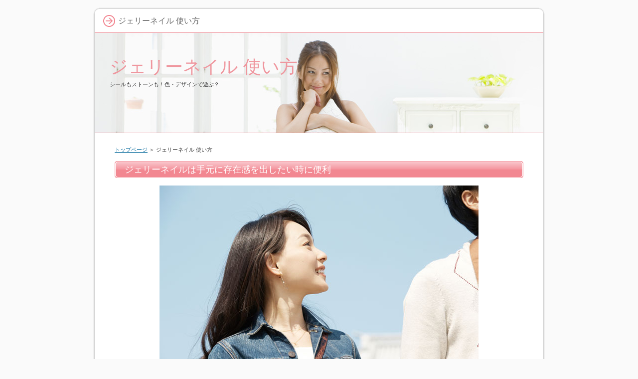

--- FILE ---
content_type: text/html
request_url: http://www.xn--eckf4cveygi0j.jp/jellynail_tukaikata.html
body_size: 2732
content:
<?xml version="1.0" encoding="Shift_JIS"?>
<!DOCTYPE html PUBLIC "-//W3C//DTD XHTML 1.0 Transitional//EN" "http://www.w3.org/TR/xhtml1/DTD/xhtml1-transitional.dtd">
<html xmlns="http://www.w3.org/1999/xhtml" xml:lang="ja" lang="ja">
<head>
<meta http-equiv="Content-Type" content="text/html; charset=Shift_JIS" />
<meta http-equiv="Content-Style-Type" content="text/css" />
<title>ジェリーネイル 使い方</title>
<meta name="keywords" content="ジェリーネイル 使い方" />
<meta name="description" content="ジェリーネイルは、爪が薄く、マニキュアでは傷が付きそうなあなたにおすすめ！爪に優しいソフトジェルを選びましょう。" />
<link rel="stylesheet" href="./styles.css" type="text/css" />
<link rel="alternate" type="application/rss+xml" title="RSS" href="http://www.xn--eckf4cveygi0j.jp/rss.xml" />
</head>

<body>
<div id="container">

<div id="rndtop">
<h1>ジェリーネイル 使い方</h1>
</div>
<div id="rndbody">
<div id="header">
<h2><span><a href="./">ジェリーネイル 使い方</a></span></h2>
<div id="headertext">シールもストーンも！色・デザインで遊ぶ？</div>
</div>
<div id="contents">
<div id="main">
<div id="siteNavi"><a href="./">トップページ</a> ＞ ジェリーネイル 使い方</div>
<h3><span>ジェリーネイルは手元に存在感を出したい時に便利</span></h3>

<div id="text1">

<p class="txt-img" style="text-align:center"><img src="./img/a07.jpg" alt="" /></p>
<p>&nbsp;</p>
<p>ネイルアートを楽しんでいるけれど、いつもネイルの手触りが悪くなって困っているという人は、ベタつきやすいジェルを使っている可能性があります。</p>
<p>&nbsp;</p>
<p>&nbsp;</p>
<p>手触りの良さで有名なジェリーネイルの商品を購入して、どれだけ手元に変化が起きるか試してみてください。</p>
<p>&nbsp;</p>
<p>&nbsp;</p>
<p>商品が届いた日からネイルアートを楽しめるような、簡単にジェルを固める事ができるLEDジェルネイルキットが特に評判が良いです。</p>
<p>&nbsp;</p>
<p>&nbsp;</p>
<p>LEDライトがとてもコンパクトなので、化粧台の上などに気軽に設置していられますし、短時間でジェルが固まってくれるという点でも多くの方々が喜んでいます。</p>
<p>&nbsp;</p>
<p>&nbsp;</p>
<p>仕事が忙しくて朝方に時間を作れない人であっても、仕事前にジェルを固めてから出かける事ができたりと、その使いやすさでジェリーネイルの人気は高まりました。</p>
<p>&nbsp;</p>
<p>&nbsp;</p>
<p><strong><font style="BACKGROUND-COLOR : #ffff00" color="#FF0000">粘度が丁度良いためにベタつきも感じずに、乾燥した状態になりにくいところも好評で、発色の良さでも評価が高いです。</font></strong></p>
<p>&nbsp;</p>
<p>&nbsp;</p>
<p>少し暗いところに行くだけで、ネイルが輝きを失ってしまうのが嫌だという人も、このジェルネイルであれば満足できることでしょう。</p>
<p>&nbsp;</p>
<p>&nbsp;</p>
<p>自分の手元に合ったサイズを選びやすいので、ジェルネイルの扱いは苦手だという人であっても、ジェリーネイルであれば簡単に使う事ができます。</p>
<p>&nbsp;</p>
<p>&nbsp;</p>
<p><span style="color:#FF0A0A"><strong>くっきりとした発色ではなく、柔らかな発色が良いという人のために、二つのタイプのジェルネイルを選ぶ事が可能です。</strong></span></p>
<p>&nbsp;</p>
<p>&nbsp;</p>
<p>柔らかなテクスチャーで存在感もあり、一度塗るだけで良い発色を出す事ができるという、その手軽さを一度は体感してみてください。</p>
<p>&nbsp;</p>
<p>&nbsp;</p>
<p>重さを感じさせないジェルを作っていますから、二度塗りをしても分厚さで違和感を覚える事もないはずです。</p>
<p>&nbsp;</p>
<p>&nbsp;</p>
<p>まずは試しにジェリーネイルの使い方から調べてみてください。</p>
<p>&nbsp;</p>

</div>
<div id="space2">
<div class="rnd1 rbox3 shadow2">
<h4>カラコン通販ショップ</h4>

<a href="https://up-t.sakura.ne.jp">upティー</a>

<a href="https://kumamoto-basasi.jpn.org">熊本馬刺しドットコム</a><br>

ふんわりとした髪にしてくれる育毛エキスを配合した女性用育毛剤です。<br>
</div>
</div>
</div>

<div id="menu">
<h4>メニュー</h4>
<div class="menubox"><ul id="menu1">
<li><a href="./gelnail_osusume.html">ジェルネイル おすすめ</a></li>
<li><a href="./selfgelnailkit.html">セルフ ジェルネイルキット</a></li>
<li><a href="./nailstore.html">ネイルストア</a></li>
<li><a href="./nihonsei_gel.html">日本製 ジェル</a></li>
<li><a href="./nailsyosinsyaosusumekit.html">ネイル初心者おすすめキット</a></li>
<li><a href="./jellynail_starterkit.html">ジェリーネイル スターターキット</a></li>
<li><a href="./compactledlight.html">コンパクトＬＥＤライト</a></li>
<li><a href="./kutikomi.html">ジェリーネイル 口コミ</a></li>
<li><a href="./hyouban.html">ジェリーネイル 評判</a></li>
<li><a href="./gelnailkit.html">ジェルネイル キット</a></li>
</ul></div>
<h4>体験談</h4>
<div class="menubox"><ul id="menu2">
<li><a href="./kutikomi2.html">ジェリーネイル 口コミ２</a></li>
<li><a href="./hyouban2.html">ジェリーネイル 評判２</a></li>
<li><a href="./kutikomi3.html">ジェリーネイル 口コミ３</a></li>
<li><a href="./hyouban3.html">ジェリーネイル 評判３</a></li>
<li><a href="./taikendan.html">ジェリーネイル 体験談</a></li>
<li><a href="./ledgelnailkit.html">LEDジェルネイルキット</a></li>
<li><a href="./zitakunailart.html">自宅ネイルアート</a></li>
<li><a href="./gelledlight.html">ジェルＬＥＤライト</a></li>
<li><a href="./zellyaqua.html">ジェリーアクア</a></li>
</ul></div>
<h4>おすすめポイント</h4>
<div class="menubox"><ul id="menu3">
<li><a href="./gelnail_self.html">ジェルネイル セルフで簡単にできるキット</a></li>
<li><a href="./gelnail_kit_osusume.html">ジェルネイル キット おすすめ</a></li>
<li><a href="./jellynail_tukaikata.html">ジェリーネイル 使い方</a></li>
<li><a href="./gelnail_yarikata.html">ジェルネイル やり方も簡単にできる！</a></li>
<li><a href="./ledlight_nail.html">ＬＥＤライト ネイル　コンパクトで持ち運びに便利！</a></li>
<li><a href="./self_gelnail.html">セルフ ジェルネイルキットが評判</a></li>
<li><a href="./nailpolish.html">ネイルポリッシュよりも扱いやすい新製品！</a></li>
<li><a href="./jyosiryokuup.html">女子力アップ高める方法</a></li>
<li><a href="./gelnail_set.html">ジェルネイル セット 人気おすすめ！</a></li>
<li><a href="./self_nail_gel.html">セルフ ネイル ジェル自分で自宅で！</a></li>
</ul></div>

</div>

</div>
</div>
<div id="rndbottom">&nbsp;</div>

<div id="footlink"><a href="./sitemap.html">サイトマップ</a></div>

<div id="footer">Copyright (C) 2025 <a href="./">ジェリーネイル通販ショップ【JellyNailジェルネイルキット】</a> All Rights Reserved.</div>

</div>
</body>
</html>